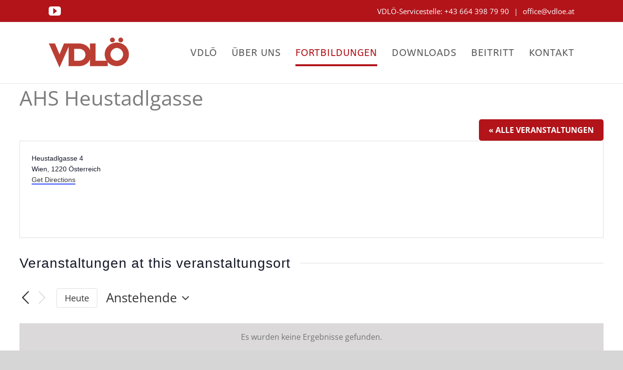

--- FILE ---
content_type: text/html; charset=utf-8
request_url: https://www.google.com/recaptcha/api2/anchor?ar=1&k=6Ldlhd0ZAAAAAMLxaaVZePQpzgm3q8JH8jeiBFpn&co=aHR0cHM6Ly93d3cudmRsb2UuYXQ6NDQz&hl=en&v=PoyoqOPhxBO7pBk68S4YbpHZ&size=invisible&anchor-ms=20000&execute-ms=30000&cb=sf0mbrnuc55g
body_size: 49016
content:
<!DOCTYPE HTML><html dir="ltr" lang="en"><head><meta http-equiv="Content-Type" content="text/html; charset=UTF-8">
<meta http-equiv="X-UA-Compatible" content="IE=edge">
<title>reCAPTCHA</title>
<style type="text/css">
/* cyrillic-ext */
@font-face {
  font-family: 'Roboto';
  font-style: normal;
  font-weight: 400;
  font-stretch: 100%;
  src: url(//fonts.gstatic.com/s/roboto/v48/KFO7CnqEu92Fr1ME7kSn66aGLdTylUAMa3GUBHMdazTgWw.woff2) format('woff2');
  unicode-range: U+0460-052F, U+1C80-1C8A, U+20B4, U+2DE0-2DFF, U+A640-A69F, U+FE2E-FE2F;
}
/* cyrillic */
@font-face {
  font-family: 'Roboto';
  font-style: normal;
  font-weight: 400;
  font-stretch: 100%;
  src: url(//fonts.gstatic.com/s/roboto/v48/KFO7CnqEu92Fr1ME7kSn66aGLdTylUAMa3iUBHMdazTgWw.woff2) format('woff2');
  unicode-range: U+0301, U+0400-045F, U+0490-0491, U+04B0-04B1, U+2116;
}
/* greek-ext */
@font-face {
  font-family: 'Roboto';
  font-style: normal;
  font-weight: 400;
  font-stretch: 100%;
  src: url(//fonts.gstatic.com/s/roboto/v48/KFO7CnqEu92Fr1ME7kSn66aGLdTylUAMa3CUBHMdazTgWw.woff2) format('woff2');
  unicode-range: U+1F00-1FFF;
}
/* greek */
@font-face {
  font-family: 'Roboto';
  font-style: normal;
  font-weight: 400;
  font-stretch: 100%;
  src: url(//fonts.gstatic.com/s/roboto/v48/KFO7CnqEu92Fr1ME7kSn66aGLdTylUAMa3-UBHMdazTgWw.woff2) format('woff2');
  unicode-range: U+0370-0377, U+037A-037F, U+0384-038A, U+038C, U+038E-03A1, U+03A3-03FF;
}
/* math */
@font-face {
  font-family: 'Roboto';
  font-style: normal;
  font-weight: 400;
  font-stretch: 100%;
  src: url(//fonts.gstatic.com/s/roboto/v48/KFO7CnqEu92Fr1ME7kSn66aGLdTylUAMawCUBHMdazTgWw.woff2) format('woff2');
  unicode-range: U+0302-0303, U+0305, U+0307-0308, U+0310, U+0312, U+0315, U+031A, U+0326-0327, U+032C, U+032F-0330, U+0332-0333, U+0338, U+033A, U+0346, U+034D, U+0391-03A1, U+03A3-03A9, U+03B1-03C9, U+03D1, U+03D5-03D6, U+03F0-03F1, U+03F4-03F5, U+2016-2017, U+2034-2038, U+203C, U+2040, U+2043, U+2047, U+2050, U+2057, U+205F, U+2070-2071, U+2074-208E, U+2090-209C, U+20D0-20DC, U+20E1, U+20E5-20EF, U+2100-2112, U+2114-2115, U+2117-2121, U+2123-214F, U+2190, U+2192, U+2194-21AE, U+21B0-21E5, U+21F1-21F2, U+21F4-2211, U+2213-2214, U+2216-22FF, U+2308-230B, U+2310, U+2319, U+231C-2321, U+2336-237A, U+237C, U+2395, U+239B-23B7, U+23D0, U+23DC-23E1, U+2474-2475, U+25AF, U+25B3, U+25B7, U+25BD, U+25C1, U+25CA, U+25CC, U+25FB, U+266D-266F, U+27C0-27FF, U+2900-2AFF, U+2B0E-2B11, U+2B30-2B4C, U+2BFE, U+3030, U+FF5B, U+FF5D, U+1D400-1D7FF, U+1EE00-1EEFF;
}
/* symbols */
@font-face {
  font-family: 'Roboto';
  font-style: normal;
  font-weight: 400;
  font-stretch: 100%;
  src: url(//fonts.gstatic.com/s/roboto/v48/KFO7CnqEu92Fr1ME7kSn66aGLdTylUAMaxKUBHMdazTgWw.woff2) format('woff2');
  unicode-range: U+0001-000C, U+000E-001F, U+007F-009F, U+20DD-20E0, U+20E2-20E4, U+2150-218F, U+2190, U+2192, U+2194-2199, U+21AF, U+21E6-21F0, U+21F3, U+2218-2219, U+2299, U+22C4-22C6, U+2300-243F, U+2440-244A, U+2460-24FF, U+25A0-27BF, U+2800-28FF, U+2921-2922, U+2981, U+29BF, U+29EB, U+2B00-2BFF, U+4DC0-4DFF, U+FFF9-FFFB, U+10140-1018E, U+10190-1019C, U+101A0, U+101D0-101FD, U+102E0-102FB, U+10E60-10E7E, U+1D2C0-1D2D3, U+1D2E0-1D37F, U+1F000-1F0FF, U+1F100-1F1AD, U+1F1E6-1F1FF, U+1F30D-1F30F, U+1F315, U+1F31C, U+1F31E, U+1F320-1F32C, U+1F336, U+1F378, U+1F37D, U+1F382, U+1F393-1F39F, U+1F3A7-1F3A8, U+1F3AC-1F3AF, U+1F3C2, U+1F3C4-1F3C6, U+1F3CA-1F3CE, U+1F3D4-1F3E0, U+1F3ED, U+1F3F1-1F3F3, U+1F3F5-1F3F7, U+1F408, U+1F415, U+1F41F, U+1F426, U+1F43F, U+1F441-1F442, U+1F444, U+1F446-1F449, U+1F44C-1F44E, U+1F453, U+1F46A, U+1F47D, U+1F4A3, U+1F4B0, U+1F4B3, U+1F4B9, U+1F4BB, U+1F4BF, U+1F4C8-1F4CB, U+1F4D6, U+1F4DA, U+1F4DF, U+1F4E3-1F4E6, U+1F4EA-1F4ED, U+1F4F7, U+1F4F9-1F4FB, U+1F4FD-1F4FE, U+1F503, U+1F507-1F50B, U+1F50D, U+1F512-1F513, U+1F53E-1F54A, U+1F54F-1F5FA, U+1F610, U+1F650-1F67F, U+1F687, U+1F68D, U+1F691, U+1F694, U+1F698, U+1F6AD, U+1F6B2, U+1F6B9-1F6BA, U+1F6BC, U+1F6C6-1F6CF, U+1F6D3-1F6D7, U+1F6E0-1F6EA, U+1F6F0-1F6F3, U+1F6F7-1F6FC, U+1F700-1F7FF, U+1F800-1F80B, U+1F810-1F847, U+1F850-1F859, U+1F860-1F887, U+1F890-1F8AD, U+1F8B0-1F8BB, U+1F8C0-1F8C1, U+1F900-1F90B, U+1F93B, U+1F946, U+1F984, U+1F996, U+1F9E9, U+1FA00-1FA6F, U+1FA70-1FA7C, U+1FA80-1FA89, U+1FA8F-1FAC6, U+1FACE-1FADC, U+1FADF-1FAE9, U+1FAF0-1FAF8, U+1FB00-1FBFF;
}
/* vietnamese */
@font-face {
  font-family: 'Roboto';
  font-style: normal;
  font-weight: 400;
  font-stretch: 100%;
  src: url(//fonts.gstatic.com/s/roboto/v48/KFO7CnqEu92Fr1ME7kSn66aGLdTylUAMa3OUBHMdazTgWw.woff2) format('woff2');
  unicode-range: U+0102-0103, U+0110-0111, U+0128-0129, U+0168-0169, U+01A0-01A1, U+01AF-01B0, U+0300-0301, U+0303-0304, U+0308-0309, U+0323, U+0329, U+1EA0-1EF9, U+20AB;
}
/* latin-ext */
@font-face {
  font-family: 'Roboto';
  font-style: normal;
  font-weight: 400;
  font-stretch: 100%;
  src: url(//fonts.gstatic.com/s/roboto/v48/KFO7CnqEu92Fr1ME7kSn66aGLdTylUAMa3KUBHMdazTgWw.woff2) format('woff2');
  unicode-range: U+0100-02BA, U+02BD-02C5, U+02C7-02CC, U+02CE-02D7, U+02DD-02FF, U+0304, U+0308, U+0329, U+1D00-1DBF, U+1E00-1E9F, U+1EF2-1EFF, U+2020, U+20A0-20AB, U+20AD-20C0, U+2113, U+2C60-2C7F, U+A720-A7FF;
}
/* latin */
@font-face {
  font-family: 'Roboto';
  font-style: normal;
  font-weight: 400;
  font-stretch: 100%;
  src: url(//fonts.gstatic.com/s/roboto/v48/KFO7CnqEu92Fr1ME7kSn66aGLdTylUAMa3yUBHMdazQ.woff2) format('woff2');
  unicode-range: U+0000-00FF, U+0131, U+0152-0153, U+02BB-02BC, U+02C6, U+02DA, U+02DC, U+0304, U+0308, U+0329, U+2000-206F, U+20AC, U+2122, U+2191, U+2193, U+2212, U+2215, U+FEFF, U+FFFD;
}
/* cyrillic-ext */
@font-face {
  font-family: 'Roboto';
  font-style: normal;
  font-weight: 500;
  font-stretch: 100%;
  src: url(//fonts.gstatic.com/s/roboto/v48/KFO7CnqEu92Fr1ME7kSn66aGLdTylUAMa3GUBHMdazTgWw.woff2) format('woff2');
  unicode-range: U+0460-052F, U+1C80-1C8A, U+20B4, U+2DE0-2DFF, U+A640-A69F, U+FE2E-FE2F;
}
/* cyrillic */
@font-face {
  font-family: 'Roboto';
  font-style: normal;
  font-weight: 500;
  font-stretch: 100%;
  src: url(//fonts.gstatic.com/s/roboto/v48/KFO7CnqEu92Fr1ME7kSn66aGLdTylUAMa3iUBHMdazTgWw.woff2) format('woff2');
  unicode-range: U+0301, U+0400-045F, U+0490-0491, U+04B0-04B1, U+2116;
}
/* greek-ext */
@font-face {
  font-family: 'Roboto';
  font-style: normal;
  font-weight: 500;
  font-stretch: 100%;
  src: url(//fonts.gstatic.com/s/roboto/v48/KFO7CnqEu92Fr1ME7kSn66aGLdTylUAMa3CUBHMdazTgWw.woff2) format('woff2');
  unicode-range: U+1F00-1FFF;
}
/* greek */
@font-face {
  font-family: 'Roboto';
  font-style: normal;
  font-weight: 500;
  font-stretch: 100%;
  src: url(//fonts.gstatic.com/s/roboto/v48/KFO7CnqEu92Fr1ME7kSn66aGLdTylUAMa3-UBHMdazTgWw.woff2) format('woff2');
  unicode-range: U+0370-0377, U+037A-037F, U+0384-038A, U+038C, U+038E-03A1, U+03A3-03FF;
}
/* math */
@font-face {
  font-family: 'Roboto';
  font-style: normal;
  font-weight: 500;
  font-stretch: 100%;
  src: url(//fonts.gstatic.com/s/roboto/v48/KFO7CnqEu92Fr1ME7kSn66aGLdTylUAMawCUBHMdazTgWw.woff2) format('woff2');
  unicode-range: U+0302-0303, U+0305, U+0307-0308, U+0310, U+0312, U+0315, U+031A, U+0326-0327, U+032C, U+032F-0330, U+0332-0333, U+0338, U+033A, U+0346, U+034D, U+0391-03A1, U+03A3-03A9, U+03B1-03C9, U+03D1, U+03D5-03D6, U+03F0-03F1, U+03F4-03F5, U+2016-2017, U+2034-2038, U+203C, U+2040, U+2043, U+2047, U+2050, U+2057, U+205F, U+2070-2071, U+2074-208E, U+2090-209C, U+20D0-20DC, U+20E1, U+20E5-20EF, U+2100-2112, U+2114-2115, U+2117-2121, U+2123-214F, U+2190, U+2192, U+2194-21AE, U+21B0-21E5, U+21F1-21F2, U+21F4-2211, U+2213-2214, U+2216-22FF, U+2308-230B, U+2310, U+2319, U+231C-2321, U+2336-237A, U+237C, U+2395, U+239B-23B7, U+23D0, U+23DC-23E1, U+2474-2475, U+25AF, U+25B3, U+25B7, U+25BD, U+25C1, U+25CA, U+25CC, U+25FB, U+266D-266F, U+27C0-27FF, U+2900-2AFF, U+2B0E-2B11, U+2B30-2B4C, U+2BFE, U+3030, U+FF5B, U+FF5D, U+1D400-1D7FF, U+1EE00-1EEFF;
}
/* symbols */
@font-face {
  font-family: 'Roboto';
  font-style: normal;
  font-weight: 500;
  font-stretch: 100%;
  src: url(//fonts.gstatic.com/s/roboto/v48/KFO7CnqEu92Fr1ME7kSn66aGLdTylUAMaxKUBHMdazTgWw.woff2) format('woff2');
  unicode-range: U+0001-000C, U+000E-001F, U+007F-009F, U+20DD-20E0, U+20E2-20E4, U+2150-218F, U+2190, U+2192, U+2194-2199, U+21AF, U+21E6-21F0, U+21F3, U+2218-2219, U+2299, U+22C4-22C6, U+2300-243F, U+2440-244A, U+2460-24FF, U+25A0-27BF, U+2800-28FF, U+2921-2922, U+2981, U+29BF, U+29EB, U+2B00-2BFF, U+4DC0-4DFF, U+FFF9-FFFB, U+10140-1018E, U+10190-1019C, U+101A0, U+101D0-101FD, U+102E0-102FB, U+10E60-10E7E, U+1D2C0-1D2D3, U+1D2E0-1D37F, U+1F000-1F0FF, U+1F100-1F1AD, U+1F1E6-1F1FF, U+1F30D-1F30F, U+1F315, U+1F31C, U+1F31E, U+1F320-1F32C, U+1F336, U+1F378, U+1F37D, U+1F382, U+1F393-1F39F, U+1F3A7-1F3A8, U+1F3AC-1F3AF, U+1F3C2, U+1F3C4-1F3C6, U+1F3CA-1F3CE, U+1F3D4-1F3E0, U+1F3ED, U+1F3F1-1F3F3, U+1F3F5-1F3F7, U+1F408, U+1F415, U+1F41F, U+1F426, U+1F43F, U+1F441-1F442, U+1F444, U+1F446-1F449, U+1F44C-1F44E, U+1F453, U+1F46A, U+1F47D, U+1F4A3, U+1F4B0, U+1F4B3, U+1F4B9, U+1F4BB, U+1F4BF, U+1F4C8-1F4CB, U+1F4D6, U+1F4DA, U+1F4DF, U+1F4E3-1F4E6, U+1F4EA-1F4ED, U+1F4F7, U+1F4F9-1F4FB, U+1F4FD-1F4FE, U+1F503, U+1F507-1F50B, U+1F50D, U+1F512-1F513, U+1F53E-1F54A, U+1F54F-1F5FA, U+1F610, U+1F650-1F67F, U+1F687, U+1F68D, U+1F691, U+1F694, U+1F698, U+1F6AD, U+1F6B2, U+1F6B9-1F6BA, U+1F6BC, U+1F6C6-1F6CF, U+1F6D3-1F6D7, U+1F6E0-1F6EA, U+1F6F0-1F6F3, U+1F6F7-1F6FC, U+1F700-1F7FF, U+1F800-1F80B, U+1F810-1F847, U+1F850-1F859, U+1F860-1F887, U+1F890-1F8AD, U+1F8B0-1F8BB, U+1F8C0-1F8C1, U+1F900-1F90B, U+1F93B, U+1F946, U+1F984, U+1F996, U+1F9E9, U+1FA00-1FA6F, U+1FA70-1FA7C, U+1FA80-1FA89, U+1FA8F-1FAC6, U+1FACE-1FADC, U+1FADF-1FAE9, U+1FAF0-1FAF8, U+1FB00-1FBFF;
}
/* vietnamese */
@font-face {
  font-family: 'Roboto';
  font-style: normal;
  font-weight: 500;
  font-stretch: 100%;
  src: url(//fonts.gstatic.com/s/roboto/v48/KFO7CnqEu92Fr1ME7kSn66aGLdTylUAMa3OUBHMdazTgWw.woff2) format('woff2');
  unicode-range: U+0102-0103, U+0110-0111, U+0128-0129, U+0168-0169, U+01A0-01A1, U+01AF-01B0, U+0300-0301, U+0303-0304, U+0308-0309, U+0323, U+0329, U+1EA0-1EF9, U+20AB;
}
/* latin-ext */
@font-face {
  font-family: 'Roboto';
  font-style: normal;
  font-weight: 500;
  font-stretch: 100%;
  src: url(//fonts.gstatic.com/s/roboto/v48/KFO7CnqEu92Fr1ME7kSn66aGLdTylUAMa3KUBHMdazTgWw.woff2) format('woff2');
  unicode-range: U+0100-02BA, U+02BD-02C5, U+02C7-02CC, U+02CE-02D7, U+02DD-02FF, U+0304, U+0308, U+0329, U+1D00-1DBF, U+1E00-1E9F, U+1EF2-1EFF, U+2020, U+20A0-20AB, U+20AD-20C0, U+2113, U+2C60-2C7F, U+A720-A7FF;
}
/* latin */
@font-face {
  font-family: 'Roboto';
  font-style: normal;
  font-weight: 500;
  font-stretch: 100%;
  src: url(//fonts.gstatic.com/s/roboto/v48/KFO7CnqEu92Fr1ME7kSn66aGLdTylUAMa3yUBHMdazQ.woff2) format('woff2');
  unicode-range: U+0000-00FF, U+0131, U+0152-0153, U+02BB-02BC, U+02C6, U+02DA, U+02DC, U+0304, U+0308, U+0329, U+2000-206F, U+20AC, U+2122, U+2191, U+2193, U+2212, U+2215, U+FEFF, U+FFFD;
}
/* cyrillic-ext */
@font-face {
  font-family: 'Roboto';
  font-style: normal;
  font-weight: 900;
  font-stretch: 100%;
  src: url(//fonts.gstatic.com/s/roboto/v48/KFO7CnqEu92Fr1ME7kSn66aGLdTylUAMa3GUBHMdazTgWw.woff2) format('woff2');
  unicode-range: U+0460-052F, U+1C80-1C8A, U+20B4, U+2DE0-2DFF, U+A640-A69F, U+FE2E-FE2F;
}
/* cyrillic */
@font-face {
  font-family: 'Roboto';
  font-style: normal;
  font-weight: 900;
  font-stretch: 100%;
  src: url(//fonts.gstatic.com/s/roboto/v48/KFO7CnqEu92Fr1ME7kSn66aGLdTylUAMa3iUBHMdazTgWw.woff2) format('woff2');
  unicode-range: U+0301, U+0400-045F, U+0490-0491, U+04B0-04B1, U+2116;
}
/* greek-ext */
@font-face {
  font-family: 'Roboto';
  font-style: normal;
  font-weight: 900;
  font-stretch: 100%;
  src: url(//fonts.gstatic.com/s/roboto/v48/KFO7CnqEu92Fr1ME7kSn66aGLdTylUAMa3CUBHMdazTgWw.woff2) format('woff2');
  unicode-range: U+1F00-1FFF;
}
/* greek */
@font-face {
  font-family: 'Roboto';
  font-style: normal;
  font-weight: 900;
  font-stretch: 100%;
  src: url(//fonts.gstatic.com/s/roboto/v48/KFO7CnqEu92Fr1ME7kSn66aGLdTylUAMa3-UBHMdazTgWw.woff2) format('woff2');
  unicode-range: U+0370-0377, U+037A-037F, U+0384-038A, U+038C, U+038E-03A1, U+03A3-03FF;
}
/* math */
@font-face {
  font-family: 'Roboto';
  font-style: normal;
  font-weight: 900;
  font-stretch: 100%;
  src: url(//fonts.gstatic.com/s/roboto/v48/KFO7CnqEu92Fr1ME7kSn66aGLdTylUAMawCUBHMdazTgWw.woff2) format('woff2');
  unicode-range: U+0302-0303, U+0305, U+0307-0308, U+0310, U+0312, U+0315, U+031A, U+0326-0327, U+032C, U+032F-0330, U+0332-0333, U+0338, U+033A, U+0346, U+034D, U+0391-03A1, U+03A3-03A9, U+03B1-03C9, U+03D1, U+03D5-03D6, U+03F0-03F1, U+03F4-03F5, U+2016-2017, U+2034-2038, U+203C, U+2040, U+2043, U+2047, U+2050, U+2057, U+205F, U+2070-2071, U+2074-208E, U+2090-209C, U+20D0-20DC, U+20E1, U+20E5-20EF, U+2100-2112, U+2114-2115, U+2117-2121, U+2123-214F, U+2190, U+2192, U+2194-21AE, U+21B0-21E5, U+21F1-21F2, U+21F4-2211, U+2213-2214, U+2216-22FF, U+2308-230B, U+2310, U+2319, U+231C-2321, U+2336-237A, U+237C, U+2395, U+239B-23B7, U+23D0, U+23DC-23E1, U+2474-2475, U+25AF, U+25B3, U+25B7, U+25BD, U+25C1, U+25CA, U+25CC, U+25FB, U+266D-266F, U+27C0-27FF, U+2900-2AFF, U+2B0E-2B11, U+2B30-2B4C, U+2BFE, U+3030, U+FF5B, U+FF5D, U+1D400-1D7FF, U+1EE00-1EEFF;
}
/* symbols */
@font-face {
  font-family: 'Roboto';
  font-style: normal;
  font-weight: 900;
  font-stretch: 100%;
  src: url(//fonts.gstatic.com/s/roboto/v48/KFO7CnqEu92Fr1ME7kSn66aGLdTylUAMaxKUBHMdazTgWw.woff2) format('woff2');
  unicode-range: U+0001-000C, U+000E-001F, U+007F-009F, U+20DD-20E0, U+20E2-20E4, U+2150-218F, U+2190, U+2192, U+2194-2199, U+21AF, U+21E6-21F0, U+21F3, U+2218-2219, U+2299, U+22C4-22C6, U+2300-243F, U+2440-244A, U+2460-24FF, U+25A0-27BF, U+2800-28FF, U+2921-2922, U+2981, U+29BF, U+29EB, U+2B00-2BFF, U+4DC0-4DFF, U+FFF9-FFFB, U+10140-1018E, U+10190-1019C, U+101A0, U+101D0-101FD, U+102E0-102FB, U+10E60-10E7E, U+1D2C0-1D2D3, U+1D2E0-1D37F, U+1F000-1F0FF, U+1F100-1F1AD, U+1F1E6-1F1FF, U+1F30D-1F30F, U+1F315, U+1F31C, U+1F31E, U+1F320-1F32C, U+1F336, U+1F378, U+1F37D, U+1F382, U+1F393-1F39F, U+1F3A7-1F3A8, U+1F3AC-1F3AF, U+1F3C2, U+1F3C4-1F3C6, U+1F3CA-1F3CE, U+1F3D4-1F3E0, U+1F3ED, U+1F3F1-1F3F3, U+1F3F5-1F3F7, U+1F408, U+1F415, U+1F41F, U+1F426, U+1F43F, U+1F441-1F442, U+1F444, U+1F446-1F449, U+1F44C-1F44E, U+1F453, U+1F46A, U+1F47D, U+1F4A3, U+1F4B0, U+1F4B3, U+1F4B9, U+1F4BB, U+1F4BF, U+1F4C8-1F4CB, U+1F4D6, U+1F4DA, U+1F4DF, U+1F4E3-1F4E6, U+1F4EA-1F4ED, U+1F4F7, U+1F4F9-1F4FB, U+1F4FD-1F4FE, U+1F503, U+1F507-1F50B, U+1F50D, U+1F512-1F513, U+1F53E-1F54A, U+1F54F-1F5FA, U+1F610, U+1F650-1F67F, U+1F687, U+1F68D, U+1F691, U+1F694, U+1F698, U+1F6AD, U+1F6B2, U+1F6B9-1F6BA, U+1F6BC, U+1F6C6-1F6CF, U+1F6D3-1F6D7, U+1F6E0-1F6EA, U+1F6F0-1F6F3, U+1F6F7-1F6FC, U+1F700-1F7FF, U+1F800-1F80B, U+1F810-1F847, U+1F850-1F859, U+1F860-1F887, U+1F890-1F8AD, U+1F8B0-1F8BB, U+1F8C0-1F8C1, U+1F900-1F90B, U+1F93B, U+1F946, U+1F984, U+1F996, U+1F9E9, U+1FA00-1FA6F, U+1FA70-1FA7C, U+1FA80-1FA89, U+1FA8F-1FAC6, U+1FACE-1FADC, U+1FADF-1FAE9, U+1FAF0-1FAF8, U+1FB00-1FBFF;
}
/* vietnamese */
@font-face {
  font-family: 'Roboto';
  font-style: normal;
  font-weight: 900;
  font-stretch: 100%;
  src: url(//fonts.gstatic.com/s/roboto/v48/KFO7CnqEu92Fr1ME7kSn66aGLdTylUAMa3OUBHMdazTgWw.woff2) format('woff2');
  unicode-range: U+0102-0103, U+0110-0111, U+0128-0129, U+0168-0169, U+01A0-01A1, U+01AF-01B0, U+0300-0301, U+0303-0304, U+0308-0309, U+0323, U+0329, U+1EA0-1EF9, U+20AB;
}
/* latin-ext */
@font-face {
  font-family: 'Roboto';
  font-style: normal;
  font-weight: 900;
  font-stretch: 100%;
  src: url(//fonts.gstatic.com/s/roboto/v48/KFO7CnqEu92Fr1ME7kSn66aGLdTylUAMa3KUBHMdazTgWw.woff2) format('woff2');
  unicode-range: U+0100-02BA, U+02BD-02C5, U+02C7-02CC, U+02CE-02D7, U+02DD-02FF, U+0304, U+0308, U+0329, U+1D00-1DBF, U+1E00-1E9F, U+1EF2-1EFF, U+2020, U+20A0-20AB, U+20AD-20C0, U+2113, U+2C60-2C7F, U+A720-A7FF;
}
/* latin */
@font-face {
  font-family: 'Roboto';
  font-style: normal;
  font-weight: 900;
  font-stretch: 100%;
  src: url(//fonts.gstatic.com/s/roboto/v48/KFO7CnqEu92Fr1ME7kSn66aGLdTylUAMa3yUBHMdazQ.woff2) format('woff2');
  unicode-range: U+0000-00FF, U+0131, U+0152-0153, U+02BB-02BC, U+02C6, U+02DA, U+02DC, U+0304, U+0308, U+0329, U+2000-206F, U+20AC, U+2122, U+2191, U+2193, U+2212, U+2215, U+FEFF, U+FFFD;
}

</style>
<link rel="stylesheet" type="text/css" href="https://www.gstatic.com/recaptcha/releases/PoyoqOPhxBO7pBk68S4YbpHZ/styles__ltr.css">
<script nonce="IEZWirpClBO6YOZdQjHQxw" type="text/javascript">window['__recaptcha_api'] = 'https://www.google.com/recaptcha/api2/';</script>
<script type="text/javascript" src="https://www.gstatic.com/recaptcha/releases/PoyoqOPhxBO7pBk68S4YbpHZ/recaptcha__en.js" nonce="IEZWirpClBO6YOZdQjHQxw">
      
    </script></head>
<body><div id="rc-anchor-alert" class="rc-anchor-alert"></div>
<input type="hidden" id="recaptcha-token" value="[base64]">
<script type="text/javascript" nonce="IEZWirpClBO6YOZdQjHQxw">
      recaptcha.anchor.Main.init("[\x22ainput\x22,[\x22bgdata\x22,\x22\x22,\[base64]/[base64]/[base64]/[base64]/[base64]/[base64]/[base64]/[base64]/[base64]/[base64]\\u003d\x22,\[base64]\\u003d\\u003d\x22,\[base64]/Dtm8eDWwNJcOGMWNiXUTCosOJciN4bUJXw5XCr8OxwpnCqMOpUGMYBcKkwowqwpUbw5nDm8KaAwjDtRVeQ8ONej7Ck8KILQjDvsOdKMKZw71cwqXDsg3DknTCowLCgnDCt1nDssK+GgECw6p0w7AINcKydcKCGTNKNC3CvyHDgS/DjmjDrGPDssK3wpFrwoPCvsK9N0LDuDrCpsK0PSTCqG7DqMK9w48NCMKRI08nw5PCtk3DiRzDmMKUR8OxworDuyEWYmnChiPDj0LCkCIxUC7ClcOgwoEPw4TDncK1Yx/CmwFAOmHDosKMwpLDlFzDosOVIBnDk8OCPX5Rw4Vpw67DocKcX3jCssOnPxEeUcKULxPDkCfDgsO0H27CnC06LcKRwr3CiMKLdMOSw4/ChxZTwrNewrd3HS3CssO5I8KgwotNMGxkLztuIsKdCAN5TC/DhTlJEi9FwpTCvQnCtsKAw5zDr8OKw44NGyXClsKSw7gDWjPDrMOdQhl4wo4YdEJVKsO5w6zDpcKXw5F/w40zTRvCmEBcJcKow7NUWMKWw6QQwp9LcMKewpM9DQ8Ew7t+ZsKTw7B6wp/CrMKWPF7CrcK0Wistw7ciw61iWTPCvMOqMEPDuT0sCDwOUhIYwrN8WjTDuinDqcKhLTh3BMKOPMKSwrV2WhbDgErCqmI/w48FUHLDksOvwoTDrjjDv8OKccOdw709GgF/Kh3DpD1CwrfDg8OuGzfDmcKfLARFLcOAw7HDosKiw6/CiBjCv8OeJ1zCrMK8w4w1wrHCnh3Co8O6M8Opw4U4O2E/[base64]/[base64]/Cu2TCqjXCuGsyEyAlfCgcwp/[base64]/[base64]/aRBdacOHSAgVFsKwdmkTw5DCqDc8FjxgEsOQwrkyRljCoMODNcO2wp3DmigiasOnw5c/XsObNjRFwrJ0QAzDkMO+Z8OswprDnHTDizcbw4tYUsKVwo7CqUNRecODwqBVJcOhwrpjw4TClMKrPCHCosKASG3DvQQvw4ELbMKgSMOWNcKhwqAlw7rCiwptw5U6wpYIw7A5wqJrfsKEF3R6woF4woh6AQzCjMOBw4vCrSYrw59iZcOUw5nDg8KtdA5ew53Cgn/CozPDgcK8YzMwwrnCgX82w5zChz1XX3DDu8OzwpQ1wr7CqcOrwrYMwqI9CsO4w7bCmmjCmsOUwpnCjMOcwpN+w6BSLi7DmjpHwoBMw4ZFPyrCoSk/BcO9YgQVfgHDo8KnwpDCllrDpcO0w5NUPsKqCsKfwqQ8w5vDv8KpWsKiw6QUw6A4w5hrY1LDmA18wp42w6k5wpDDnsOGJ8K/w4LDqmR+w7UrTsKhSm/CiE5Rwr5se012w5vDt1toB8O6W8KRJsOzUcKyal/CsCrDqcOoJsKgCyDChHTDmcKXFcOaw7pabMKdUMKWw5/CocOwwolPQMOPwqDCvSjCkMO+wqvDtcONPmwVAAPCkW7DujQHVsKWRT7DgMKKwqwiNCVewpHCvsK3UwzClkRew5PCrBptTsKSWMKbw4hSwph/diQsworCrjXCjMK7BkoEIx0EMTzCocO7f2XDgCPCthg0asOGwojCnMKCDEdGwpIPw7zCmBBkIkvDrz1Aw5xGwrJjcHI+LcKswrPCjMK/wqZVw4fDhcKNdSPCnsOHwpRKw4fDjWPChMKcECLCg8Osw6VQw7lBwrHDtsKRw5wow6TCih7Dv8OPwqMyazLCpMKIQ2/Dg1tsUmjCnsOPAcKAbsOIw5NDJMKWwoJ2QzUjJCjCn1omBEt/w7xfS0o2SyQFO0gYw6MWw58MwoAwwpPDuhsjw5Vnw4tfWMOpw7E6CcOdE8OMw4xrw4t0YkhvwpVgE8KCw790w5nDg3R8w5NHSMKrTxJEwpzDrMORUsOZw741Lx9aHMKJKXLDpR9lwqzDkcO/M33ChRvCo8KJH8K1S8KhU8OrwoTCmmwSwo0lwpXDnl7CncK4EcOGw5bDvcONw5kUwrV6w4AhGmfCpMK+AcKoTMOvelDCmgXCvMKRw5TCrGUfwop/w4bDpMOkwphrwpfCusKMd8KAc8KKIcKNYknDv2QkwoPDlXwSThTCh8K1Q2UNY8KdJsKOwrJcT1nDu8KUCcOhdQ/[base64]/CuMOKwqPCsW18wqbDjcOfOsODR8OwL8ObN8Oww6N1wpvCgcOqw63CiMOsw7zCnsOLR8Klw4Qjw61sNsKww7AzwqDDpR8na0sNw7JzwqNvAClRW8OmwoDCnsO+w4fClw7CnDF+ccKFccOyeMKpwq/[base64]/Dp8KdwrbDiUpZw4V3wqQKSsKBPsOleDIVBcKuwr/CgjksQH3DpsOicjZ9IMOEVB0vwrJlUFbDs8K/[base64]/Dp3vDqsKUwqsFHGHDqg3Ds8KaU2TDg1QCD24nwoQaFMOFw6jCvMO3P8KfGx8HeCBmw4J+w5nCu8O5FkdrRMKTw4gSw7NHZWsRWCnDvsKVVicRbiHDiMOXwp/[base64]/w6I5JRDConDCgcKFClTCgsKjw4nDrxjDr2zCv8OgwoJ1CcK1SsKvw4HCr3XDtyxbw5zDgMKdZcObw6LDksOnw51pHMO5w7TDv8OXKMKqwrpLZcKObCPDocKhw4HCtTMSw7fDiMKuZknDl1vDvMKFw68yw5sqEsKhw4l0VMO8ZBvCqsKKNjDCukTDqwJtbsOoZW/DjwrCsDbCi3PDhmvCqn1Jb8KMV8K9wqnDhsO2wrDChl7DrHfCjnbCvsKAw4E8EhLDkj/[base64]/DlT5pdsKqMGPCmcOUdMObbWZiLsOqw6Eqw747w4fDux3DsjBlwotzXwfCosK5w5DCsMKJwoY2NSIYw60zwrfDpsOOw6YdwoEFwp3Culgww4R8w7N9woo4w4prwr/[base64]/w4JeJCk+wpDDimDCjSVVR8KhZcO7wrjDjsOZw5UQwpbCmsKlw7cjTCdjFyt0wp0dw5jCnMOhOcKQFTfCsMOWwoDDjsOpf8O9ccOsR8K0dsKYOynDpg7DuC/DqmnDgcO8JQ/ClUvDjcOzwpIfwprCiT5WwoHDo8OCasKrRQIUXg90w7V9csOewoLDsngACsK3woFww6hmKi/Cu2dvKFEdGSTCiSFJfSfCgSDDhn8Yw4DDnVklw5bCscKSXHVUwqbCucK2w5p/w4hjw6F+fcO5wqPCiTfDhUHCgXBDw7fDmnvDicKgw4MiwqcpG8KnwrDCl8ONwqpsw580w67DnhPCrxxMWS7CisOqw4fCksKxZsODw63DkijDhMO8SMKmADUHw7fCrMOaHW0occKyRy0Uwp8xwqEbwrQIVMO2MQ7CrsKbw5A/ZMKOQj9bw4UEwoHDvAV1Z8KjFkbChcOeLXjDgsKTIgF0w6JMw5gRIMKvw5zDucK0EsKGe3RYw5jDt8KCw7tWG8OXw416w5TCs30mTcKARjzDoMKyLhLDgTTCsFzCm8KfwoHCi8KLVjDCgMO9Dxk7wrZ/UARbwqJaaXrDnDvDpAcHDcO6YcOTw7DDkU3DmMOCw7PDtQXDp3nDlAXCo8Kvw5gzw5EIKBkzMsKbw5TCgg3CisKPwqfCuSINOhBOYwLDqnVow5nDqzpIwqdPNnLCisKYw5XDh8KkbUPCvivCssKWF8O/E1l3wq/DlsOzw5/[base64]/[base64]/CiA7DjMKUw6kPQ8KGw6DCkS0LN3LDlBFrPU/Ds2VEw7/CvcODw6hDbGsLJsOqw5vDnMOWQMKCw4FywoE5Y8OuwoIOVcOnEEwTE0J9wr3CsMOXw7XCkMO/ABIzw7V7UcKRdC/Cim7DpMKvwpEQEmE6wolrwq53FMOvEsObw7A5WlxnQx/[base64]/[base64]/CusOQw5DDlxnCrcKrwp8mwpTCqXXCmMKtwqLDsMOWwofCmsOld8KmJMOCYFckwpouw6x1FnLDlVPCgzzCnMOnw50fOMOxS3hFwqQyOsOiQiAHw7rCh8KkwqPCvMK/[base64]/DonJBwq7Cklhiwpo5cH/DhhzCgcKAw7/Co2TDhB7DswN2WsOnwpHCiMK3wqfCgwcIw73Dp8O6XgzCucOBwrnCgMO0U0kLwr3CsiIzPkshwobDmcOcwqrDrl9EClnDjxfDpcKzBcOHMXh9w7HDg8K0EcKcwrdDw6x/w53Cg1XClkcwPSbDsMKefsKuw7Ahw5PDjVzDsURTw6LCqH7CnMO6LFoWNhxGTmzCkGM4wpbDqWvDkcOCwqzDtgvDvMODZMKswozCt8KWZsO0cWDDvSoWJsOKQn7CtMOxZ8K6TMKtwp7CrcOKwqEKwpnDv1LCkAoqYypGLk/[base64]/[base64]/CscOgw6rChRDDmMKbwrXCvVxVaWLCjcO8w5F7XsONw6d7w4HCtyVOw4gDEFFPPMKYwq5VwqbDpMK8w4xYLMKtHcOaKsKZJENfwpIaw4/Cj8Okw4PCnlvDoGRMe3wQw6DCnQM9w6RMScKjwpB0asO0CAFGRHQwTsKUw73CiQclHcKXwoBTQ8OeJ8K8wpLDk2cGw6fCq8KRwq9Ww4s9dcOowo7CuyDCnsKMwp/[base64]/DtTVnwpzCk8K7w4LCjwgNwqDDrFbCk8KdcsO1w5LDucK/[base64]/w5nDom3DniXDu8KCw6V3eBkzw6kSw7DDtcKaw6FAwrTDpRY6w5bCosOzIXFbwrhFw4sNw50GwrwDAMOPw4k5cTMhX2TDrGoKOAAVwq3CglljNU7DnDPDk8KrGMObVFbChW9yN8KtwpPDsTAMw63Coh/[base64]/[base64]/Ck3nCpB8+w5PCtxDDlMK+w5LChScyXcKvSkcKcMO0dcObwpXDkMO7w78yw7rDr8OUC33DhEgcwrHDtHBlTMKdwpxCwpfCkhHCnnx5SiJ9w5bDrMOcwp1Gwp0qwpPDoMKxAWzDjsKvwrx/[base64]/fC1MT8KoFmVbw7EPT8OHwojCnMK+LsK4w5fDiMOJwovCnRBdwrtMwpYNw6nDucO/TkbCkULDocKDaTkewqYxwodUGsKVdzw2wrTCisOGw5EQDQoJH8KpWMK8QMOaf34vwqFfw4VINMKxUMOYfMOUf8OTw7psw4PCiMK7w7HChSohGsO/[base64]/[base64]/w4wQwqbCjwQtTQkQwozDumTCk3JCwr4xwqjCq8KzLMKlwosvw5Jzb8OBw4VmwpgYw5jDjhTCs8KJw4cdNB5rw5hPJAPDpUzDoXl9dShJw719HUF+wqcnJ8OdUsKFw7TDhzbDkcODwrbDt8KXw6FINALDtRphwoZdGMO6wr/[base64]/P2FLwqVBahrCiHjDoTLCn8OtAAZlwrfDsm3CkMOJw6LDosKmNmEhXcOawpnCrx7Dh8KzA18Cw4Y+wovDuXfDkAI8DMK8w4vCuMODJUXDh8KvGDfDq8KSEyXCpsO3QFbChVYRM8K3Z8OEwr3DkcKEwrDChQrChcKlwrwMU8OFwqcpw6XCtiHCoifDvsKRFSvDoy/[base64]/[base64]/CpTrDjMKbY0vDmiUYGRLDvCHDlcOjw7cVewNuIMO3w43CvUxRworCmcKgw5EgwpknwpIwwr1haMKDw6rDicOAw4chSVc2UcOPVETCk8OlB8Osw5Ntw74nwrwJGw4nwr3Cn8KUw7/[base64]/CvcKsw7rCmMOda8KOFzsUSsOnQBVrLHB8w6Jvw4zCqy7Co3HCg8OTHgXDpUjCn8OKEsKBwpnCu8O2w7Yfw6fDvXPDsGwpF0Iew7zDqjPDpsO/w4vCksK7d8K0w5tBP0JiwoA1Bh5GVyFMHsO3GzvDkMK/UyNGwqUow5PDjsKzUsKjbzbCum9Bw6sqcnDCr04gWMOQwpnDgWnCj3tGWsO2eQdxwpDDrl8Dw55qR8KywqXDncK3D8O1w7nCtBbDlFVYw5tLwpPDr8O7wrV8IcKCw5fDrMK/[base64]/CpDTChcKWWnoQYgtxwpIcbxBow7bChhbCtybClT/[base64]/Du0YyOcOpVx0Gwr1bGsKhcAnCtcKkQgvDkXM+wpFkaMKBBsOBw5p+XMOeUjrDpVNMw7wnwrFqcgQIVMKlRcKbwo0LWMOeQcODSHoxwpLDvjfDocKxwpJgAmU5bDEEw57DmMKrwpXCtMOKCUDDgT4yaMKEw71SdsKcw6/DuDUyw7rDrMKXKCBAw7Y9VsOzMMK+wplMOEfDt2JhWsO6GSjDlMKELsK4an/[base64]/Ct8Klw4/DlU7CscKeNmwBw6U4KMKgw4lLInfCnk/Dv3gDwrrDpTbDlw/Ci8KiE8KLwp1TwrHDkE/CumHCuMKpLD3Cu8KzAsK9wpzDt2Nee1TCoMKJPnvDvFY/w4XDn8KoDnjDhcOvw59Dw7cLYcKLNsKtJG7CrFnDlwgPw7wDP1HCiMOMw7LChMOsw77CnMOKw4EwwrV5woHCvMOowoTCj8Otwq8Vw5jCmEvDn2Zhw6fDs8Ksw63Dj8OIwoHDnsKWEm7CkcKEckwSd8KtL8KjMxjCnsKSw6tjwoHCvsOEwr/DtQ1TasKRH8KZwpDCtMKiPzXDoAFCw43DusKgwrbDo8Knwo4Fw7MXwrzDuMOmw7fDgcKZKsO6X3rDt8K1C8OdVhzChMKOT1bDicKZeUzDg8KgbMO5N8OXw4khw6Uxwq5VwrXDrRnCnsOWcMKcwq/DpS/DoBk+TSHCrEYMVWjDoR/CmFHCrzjDjMKywrQyw4TCksKHwo5ow6J4AU4jw5UOLsOGN8OxOcKjw5Ibw685wqPCpDfDpsO3E8KOw7vDo8O4w75lSkvCoDjDvMO4wprDkTcEWSdewrxNDsKPwqR8XMOhw7pFwr5KDMO4MRNbwpLDtcKDC8OQw6BROTHChB/CkhnCuHEjQBDCrC7Dj8Otdn4kw7N7wpnCo3ZvWxcCVcKmP3jCmMO0QcKEwoxPYcOPw4xpw4DCjMOWw60hwooWw5E3TMKcwqkUH1jDiA1Wwo4aw5PDlMOffzsrU8OHMw7DiFTCvSx4TxMgwplfwqrClQTDvgTDj19/wqfCsm3Dk0Brwrkowp/[base64]/[base64]/CrXLChsKHw5sLwoVrw4lYc1w7DjJewrjCqjzDmgQ1ThVDw4IzIj4dGcK+GzlkwrUiOnlbwrMjLMOCa8OAZGDDu37DqcKUwrLDlRnDosO1NQp1G2/Ci8KRw4jDgMKeWsOxAcOaw4vCg2XDvMOHGlfDosO/I8ORwrrCgcOLbAHDhy3DoUnCvMKBcsO0b8OZVMOrwpZ3NMOowqfCpsOMWCnCiiENwrXCjnMGwpNGw7XDhMKbw7AJc8Oow47CgBTCrUXDisOIBH1RQcOvw7TDlcKQOXtpw7/Dl8OOwqJlMcOdwrfDs09Uw7nDvgs+wr/Dqicwwo5UHcKbw6wkw5tyb8OhY27CnCdYQcK3wq/Co8Osw7DCvsOFw6pETB3CjsOzw6nCghNkSsOYw7RGb8OewokQTMKEw7nChQ8/w4VBwoDCvxlrScOTwpvDq8OwDcKXwrzDmsO8aMO7wrDCgS9MWHUycSbCv8OXw6JlNsOKURxPw5/Cq2TDoRvCo14ETMKCw5YYbcKxwo89w57Du8OyK2nDv8KJUV7CknHCu8OAD8Omw6zChUkpwo3CncOdw7nDgMKswoHCowINA8OmeXN/[base64]/ClGJoRkd0ZsOuw6vCrU5KPnjDmsKjKcO2PMOKMBoNTUgVIQ/[base64]/CgcOSwpdowqsiw4TCkMKVw7Ygw5UQw73DvQ3CsWPDncKkw7nCuQzCkFrCh8ODwq0Gwql8wrJxHcOLwpXDkw8LesKiw5dAVsOiOMK1c8KnahdIMcKnEcOQaUs/S0xMw6pGw67DoFIZQcKLC1gJwpZ8EmzCvhXDhsOcwrkKwpTCrcKwwp/DkVfDimAfwrIHYcODw4Jsw5/DuMOyDMKHw5nClycYw5c5LsKRw6c5O3gXw4fCucKBAsO4wodGRH3Dg8K5c8K0w5fDvsOqw7VlEcOCwqzCpcKRdsK1XB7DisKrwrDCnBDDuDjClsKYwo3ClsOyQ8Oawr3Ci8OzcH7CkEnDnTTDi8OSwr5Bw5vDsw8mw7R/wpNUQcKawoPDty/DtcKNYMKkcA8AMMKWMCPCp8OjPBZoL8KlDsK4w6BlwpTCnTpjG8OVwo8TdDvDjMOlw6jDhsKUwrVjw7TDhF4efcKbw6t/RQzDvMKgasKrwqHCqcOBQ8OKasKVwrBLSE4UwpTDol4HS8O6wq/[base64]/DqG7Dn8OFWcOrwpEXw7RWw5JrdlXCh0FIAmlnfkjCmzjDvcOIwqguwqbCksKKZ8K4w4QMw77DiF7Dgy3DvihoeHdOPcOSD3xUworCuX9oEsOuwrBla07CrmYUw6pPwrd5J3nDpjt9w7TDsMK0wqRnH8K9w4k1ch7Ds3d/K1sBwpPCsMKmF2Qcw7bCq8K6wr3CtcKlOMKPw6bDssOXw5tDwrHCgMOawpxpw5zCvcOAwqTDhwdGw67DrDbDhMKTbmvCsBnDpy/CjT0aCMKSP1nDmxFvw6dOw6B+wq3DgmQXwqRww6/[base64]/DrAnCr8ODZA4Gw7hAwqI7wq8OEcKMwrEoW8KTwoLCn8KLZMK8LjVRw5PDicKADD0vXk/ChcOow5TDnx/ClhrCjcKgYy7DkcOJwqvCoxxLKsOQwq4nEFEtecK4wq/ClC/CsERTwrYIf8KoV2FUwr7Dv8ORa2g/Qi/[base64]/w7VKwqBwKiF4UcKYw794w74ra2Y/VmxEcSnCv8O5bHlWwrDDs8KfbcKvVVzDoxvDsEgUS1/[base64]/[base64]/[base64]/[base64]/DnWzDk8KswqDCrcOTw4wRYBTCpEPCmFA3wo9nRcKHJsKEL0XDqMKawqgfwq5+VhPCq1fChcKBFzFKDgBjCG/CmsKdwqw2w5XChsK/wqkCIyUDH0BPfcO3ScOkw6JuUcKgw6cMwo5lw4XDnCLDlAvCjMKsZUE4w5vCjSpJwprDsMOBw403w6dkS8K1wowUVcKAw4gJwonDgMOMSMKOw43Dv8OGXsOAK8KkVsOJDinCulTDmzpLwqDCqzBaPnzCosOKNcOuw4t9wpI/dsOlwrjCrcK4fhrDvSlnw4PDrDTDnwVwwqpfw5jCjlIhMjk5w4LDgRtPwp7DuMO+w50Pw6Aqw4/CnsKVbSogPDXDhWhKZcOYPMOcVFTCksKjQVR/w4bChMORw7TCvmrDt8KaQ3w/wpR3wr/[base64]/DgyTClg7ClsO6w4hUN2pQwpbDicOveMO1BmYbwr1BDCEzEMOJbTFGQ8OfIMOkw4XDu8KidFnCpsK/awxEd1haw6HCgjPDl3vDol97X8KuXjDCvk57cMKOPcOgJMOHw7vDscKcKm0hw6TCr8OJw5lfRRFWR1LCiD5sw5/[base64]/ChClYZcOReMO5JcOCecKTcnfDgT/DkwTDpkjCsTjChcOrw6ZFwr1Xwo7DmcK6w6TCiEFnw4oSXMKqwoPDlsKVwprChRIbUcKORcOrw4EfCzrDrMKfwqMQE8KacsOoN0XDlsO6w79nChNuTyzCpizDp8KzZBfDu0cqw4/CiyfDtCfDiMKxB3rDpWXCtMOeYmMnwo58w7UcYMOLQll5w6HCt2LCqMK+KnfCsArCtip6wq/[base64]/wqTDtsOuw6/Cj8OOJXbDhgQVw6XDssOHBcOvw6srw5jDqm/DujvDrXPCjXtFfMOeZibDhiFBwojDn1gewqFgwpRraRjDrcOyFMOAS8KJbcO/[base64]/DpcK0J2A7AcOFwr3CgDHCicOrRG4gwpHCj8K7J8OEclLCnsO/w4rDhMKjw43DhXtbw5N+Xgh1w6BQdGcLGVvDocOsOEXCjGzCgW/DqMOhAW/CucKrLzrCtCrChGNyOMOWw6vCm0XDolo/B2jDlkvDjcKAwpUdDGgiTMODA8KBwrXDoMKUewzDokfDu8OoF8KHw47DicKZcErDiHLDnh1YwpTCqsK2OMOrYThMe27Du8KKa8ODNsOdIF/Cl8K7EMK2bWDDvwbDk8OBDcOjwqBLwqbChcOxw7HDrBA3LHbDtDQowrDCtMKTfMK3wpLDnQnCuMKDwoTDvMKnImTClMOLLEwuw5YwJnfCtcOIw7/DicOMLntVw70/[base64]/[base64]/U8OtH8O/w6tpc8OjwqcQKX4Xwq0vHn/DqsO7w5tEfgPDlmpXBRfDqRACDcODwqjCjg87w6XDm8KOw4MVB8KAw7rDj8OJFMOow7HDpDjDnyAaSMKWw7EDw6JBcMKJwrERRMK+wqfClDN+SDLCuzoWFCpUw6fDvHnCrsKPwp3Do1oDFcOFQS/[base64]/Cm2vCmEvCulPDlR/DvMKTw5vCjMKFwolZMBM7D2JXSFLCoyTDusOqw4HDnsKoY8Kvw5ZCNzXCkGgwZyfDn3Zqe8O5d8KNPTDCtFjDtgnDnVrDsxfChsOzDGFtw5XDkcO2ZU/CicKIOsOTwosiwqHDt8O1w47CjsOAwoHCssO+LMOOCybCq8KZZU4/w5/DmTjCgsKrAMK4woldwp3CsMKSw7g+w7LCpW8IOsOiw5wLUAY5Dnw7Sy0XfMOCwpxTLljCuB7DqQg/RHbCmsO9wphKSmpkwqAGRXBgLhJ7wrx5w5ItwrEFwrXCnjTDi1XChjbCpj3CrkNiCgMAeGDCmB9yBcOuwqfDq2DCpsKIf8O1JcO9w57DrcKkGMODw6MiwrrDnSvCncK6TC0ELj4kw6Q/ARkjw78Fwrs7DcKLDMOkwqA0CRLCjxHDrlnCo8OFw4x0eRZGwq/DuMKVLsOdesK8wqXCp8KxUH1HLgnCn3TCj8K8RcOGW8KuE1HCkcKrUMOXZsKsIcOew4nDlw/[base64]/CmkctbiDDr8OKw5/DlMKkAVXCmXVZDkLChGXDssKNPErDmlo4wqbChcKhw4zDvAnCrUotw7bCo8O3wrgLw4nCoMOlY8OuOMKaw4jCv8OlCxQTM1/CpsOqAMKywq8nMcOzFV3DlsKiAMKENUvDjG3DhMKBwqPCpl3DkcKlH8OKwqbCgTwzVBTCnXd1wpnDrsK2OMOIdcK5Q8Otw6DDmSbCksOwwpjDrMK4N205w5bDh8Ogw7bCsB51G8OLw7PCs0pHwrrCusObw6XCuMOmw7HDkMOYOMOew4/CojzDrH3DuiYWw7F1wq3CpkwNwqHDkMKrw4/DrQxrP2tlRMObUcKjV8OqesKMSShMwpBiw75swoQnA1DDlBwKFsKjDsK5w7IcwqjCr8KuSBzCsWt/w7gzw5zDhXdswpA8wpcxARrDlFhGe15aw4jChsOkS8KoaU/DicOdwoFvw4/[base64]/Ai/[base64]/[base64]/ChgHDncOiY8Oxw5DCkMOleRl4wq7DgcOFQ2bDkX13w5LDtg0ewp0pAF/[base64]/Cg8O6KcK3RERkNsOGMg/DpcOZw4I/fDHDoX3CsRDDosO4w4TDtAbCpwnCrsOGwoAGw7Jew6UawrLCvMO+w7jCkBRgw51+SGLDgcKdwqBoAX4bSWpmSmrDi8KKVzc/BAITbcOfMsKPCsK0bSLCq8OgNizCksKqJMKBw6LCoQMzKQIHwqoJHcOlw6LCtjI5LsO/[base64]/DrWRiwoITw7gacsKAwolOL8OgWMKAw5dHwo81IDtAw5nCrU47w7JfO8Ovw6Nnwq/DuVjCvwsoecOzw5JtwpZPeMKXwqTDlQ7DrwLDi8KUw4fDj2NpbR5Bwo/Dgx02w7nCvTLCn0nCtmolwqp8ccKRw7gLw4dAw5oURMKnw4DCuMKYwptbCWTChMORLiYAJ8KncsOmDCvDt8O8NcKrKCltXcOMRyDCtMOCw5/DkcOCfTfDiMObw6nDn8KQIyxmwp3DunbDhjELwpl8I8O2w4hiw6AyQMOPwoPCnAzDkjc/[base64]/w7rCuMO0YQdPYj3DgRbCggsbSTRLw51+w4MSEcOGw6zDkcKdW3MqwoFVUDbCocOfwpcUwpx6wojCrWPCosKoPRLCsDVYCcOhfS7DuCsBRsKPw6JmEmJ/QsOPw5wREMKCZ8K+PFRYHXXCssO7ZsOjd1PCqsKFIjbCjgnCkDYYw4zDm2YIR8O8woDDpl4eAz0Xw5LDrMOsfQwzI8OSA8Kow5/DvmbDvsOgLMOQw4dfw7nCrsKSw7rDnX/DrVDDscOowp/CuwzClWXCtcKkw64Vw4pAw7BhexIJw6fDs8KRw7YXwqzDm8KiAMO0wrFuDMObw6YjbmHCoSZgw6dmw5cIw7wDwrjCqMOdMUXCjEfDqAzCljrDicKnwqnCjsOOasO3YcOMRFp+w65Aw7PCpUTCjcO+JMO7w61Qw6LDjF1BaiLClQ3DrwBkwqTDrCkUJS/Dp8K8cBJXw6BvTcKbNHPCthJYAsOtw7d5w6XDlcKdTBHDt8KnwrBvFsOPdGPDowAywo9Ew5Z5J28gwprDj8O/[base64]/wq7CpsK2E0PClcKDJcKrwp7CtsKCGcOXwrEYwq3Dm8KmIcOmw4nCi8KObMKjPRrCshnChlAQdcKzw6PDjcO5w6wAwpgZcsKJw6xjZwTDhlkdLcOdIcOCXw8hwrlydMONAcK2worCrsOFwoJzeWDCqcO1w7zDnyfDoDzCqsOZEsKEw7/DkzjDhzvDj3XCmHUdw68WSMOIw7vCrcO6w6QhwoPDucO4MQJpw79ScsOjInVYwp16w7jDuF9VU1TCjDzCn8KQw6RbJcO8wocVw4EDw5rDkcKQLG5SwoTCtXEWYMKqPsKpK8OywoTCg3E/ZcKewoLCo8OxWGFTw4XDq8O2wqZZKcOtw6XCsH80bn/[base64]/woBbw6nDsibClsO0w4M9w5bCpWYcw6EbaMOTFEfCusKrw4TDhhbChMKMwqbCuF1KwoBgwrUrwpFdw5UqNcO0E0HDgmbCpcOvI3/Cr8OtwqfCocKpFg5Lw4vDvBZRZQzDlGTDgEkkwp1wwpbDvMOYPBpawrYaecK2OhDDkHdDKMKWwq/DjhrCusKawpMJfyTCqgx7AyjDrFwVwp3CgC1+wonCqcOvWTXCucOQw4DCqjllUT4gwphPaDjCpTFpwrnDrcOhw5XCkhzCkcKaa0TDhQ3Cq1dsSQAcw7lVHMOZA8OBw4/DuS3CgmXDl3UhcidJw6A5DMKowqNJw6gmXnYZNcOPS1fCvMOIeFYFwojCglTCv1fDszHCjEdiTEkrw4Bnw73DrW/ComHDlMOrwq4RworCuUsrDgh+woDCo2UTDz01BTrCl8Oew4wewrx/[base64]/ChcOyw4HDo8Kfw7/ChcK1FWPDs8Kawp/CrlzCscOuLVrChMOOwpLDoFPClxAgw5Mzw7nDq8OUYiBYIl/[base64]/CtBJPSMKKwpwew73CjivDrDdxLCDDmFnCtMKNw6FiworCnx7DssO9wqPCv8OcRj57wqnCosOkXMKDw7fChBrCq0nDjMONw6PDssKRFX/Dr3jCgG7DhcK9B8OYfEB2dFsIw5bCsAhHw6vDhMOcf8Ocw6nDsUhAw6ladsKfwoIOOD5gDCvCgWLDhB4xeMOtwrVxVcOOw50eQCPDjl4Xw6zCucKTJsKmCMOLDcOWw4XDm8KNw4UTwocKOsKsU0DDlhBhwqbDmWzDtAEvwp80NsOrwoI/wqLDs8O5w71OQho7w6HCqsOEXX3CiMKJScOZw7IlwoIlDMOYAsOeIsK0w4EvfMOvKwjCjXgZQ1Uiw4LDmGUZw7nDhsK+acKrUsO9wrbDnsOrCW/CkcOPWXoTw5/Dr8KyNcK+InLDl8KKUTDCucKmwox8wpFjwqXDmMOSXXlxLMK4Q1rCnEdGG8ObPkvCqMKUwog7ZhXCrnjCunTCh0jDtTwMw7tbwpvCtUbDvgp7LMKDWAYJwr7CrMOrEQ/CqxTCisKPw6cpwphMw60uSlXCggTDl8Oew7R6wpt5WyouwpM5O8O/EMOEYcO7w7Nmw4rDh3IOw5LDjcOyYxrCs8O1w6N4w7nDjcK9UMKQA1HDv3rCgSfCk3rCpjzDsHFPw6pDwoLDvcODw6Qjwq8yJMOGEy5qw6zCq8KvwqHDvnduw70Uw5nCpcOYw4sscXHDrcOOTMOCw6l/[base64]/CscOSCsKXw4DDu3rCmTXDp8OLSmE5dsO1fcK6LlkFCwJ3woPCv05ow4fDpcKbwpUpwqXCgMOUw5RKEQ4/dMO4w7fDiE5vGMOxGAIMLFsDw4hcf8KowpLCqkNgfUswP8Okwr8dwoAXwo3Cm8Ozw6UBScO7Q8OcHXLDvsO0w4FxRcK+LkJJbMOcbAHCuCUdw40EI8OWF8Ovw412aAZOacKEKFPDiBd4AHPDk1HDrj5XEsK5wqbCqMKWaX5owocjwqJtw65TSzU7wrEswqzCvz/[base64]/Dn8O9w6E7w6tAw7dtwpFXbVRaW3HCl8KCw7JmH2/DlsKsBsKTwqTDvcOnHcKHQhrDlB3CtD4KwqTCmMOCbwTCisOcR8Kxwqcxwr7CqyRLwqxIeT46wo7CuT/CrsOfEMKFw4nDkcOJw4TDtjvDt8ODc8O0wpwfwpPDpsK1wobCosKmZcKHXUdpEsKxbyTCtQ7Dp8O7bsO1wrfDnsK/IgUZw5zDn8Otwqddw4rCnQTCiMOuw53DvMKXw4PCg8Orwp0yGwgaYCfDijIzw4ItwoNrO1JBYVXDncOfwo3CgH7CssOGPybCsyPCjsKIBsKZCUfCr8OJCcKAwqZcP198OcKOwrJzw5nCpG8\\u003d\x22],null,[\x22conf\x22,null,\x226Ldlhd0ZAAAAAMLxaaVZePQpzgm3q8JH8jeiBFpn\x22,0,null,null,null,1,[21,125,63,73,95,87,41,43,42,83,102,105,109,121],[1017145,710],0,null,null,null,null,0,null,0,null,700,1,null,0,\[base64]/76lBhnEnQkZnOKMAhk\\u003d\x22,0,0,null,null,1,null,0,0,null,null,null,0],\x22https://www.vdloe.at:443\x22,null,[3,1,1],null,null,null,1,3600,[\x22https://www.google.com/intl/en/policies/privacy/\x22,\x22https://www.google.com/intl/en/policies/terms/\x22],\x22Yz4WjsqJMgmkxLgEqFy+hhGoHuE93vXo4nU6Nkm7buk\\u003d\x22,1,0,null,1,1768892225749,0,0,[211,78],null,[181,201,65],\x22RC-GtEyd68ASnzQkg\x22,null,null,null,null,null,\x220dAFcWeA5YZgbVapE6D2jI1EgM9QS_rB5tzwhXg3JBLBGkVa5q-xxmd5P1MQCh7AzabTt1Oh4IP4fM_nig9w41YkyZX2GHJRBNAw\x22,1768975025759]");
    </script></body></html>